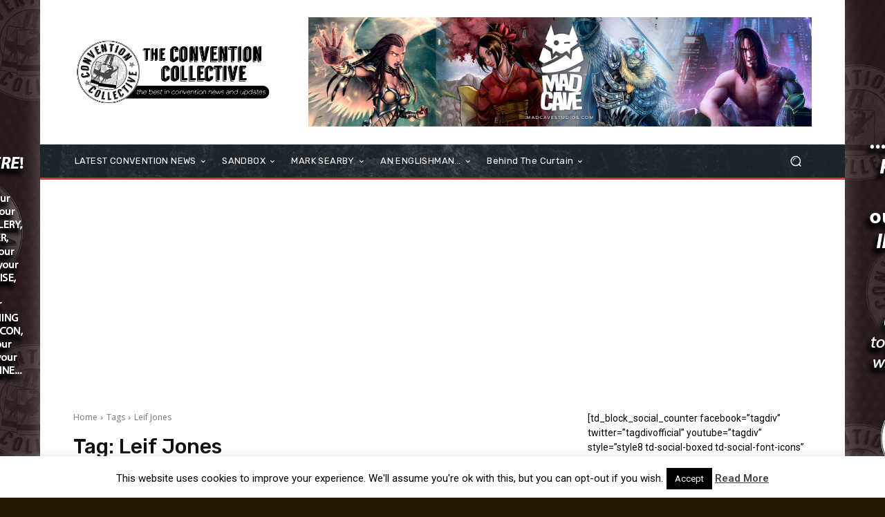

--- FILE ---
content_type: text/html; charset=utf-8
request_url: https://www.google.com/recaptcha/api2/aframe
body_size: 267
content:
<!DOCTYPE HTML><html><head><meta http-equiv="content-type" content="text/html; charset=UTF-8"></head><body><script nonce="J0d4ThA30D5DWTzy2WuUgA">/** Anti-fraud and anti-abuse applications only. See google.com/recaptcha */ try{var clients={'sodar':'https://pagead2.googlesyndication.com/pagead/sodar?'};window.addEventListener("message",function(a){try{if(a.source===window.parent){var b=JSON.parse(a.data);var c=clients[b['id']];if(c){var d=document.createElement('img');d.src=c+b['params']+'&rc='+(localStorage.getItem("rc::a")?sessionStorage.getItem("rc::b"):"");window.document.body.appendChild(d);sessionStorage.setItem("rc::e",parseInt(sessionStorage.getItem("rc::e")||0)+1);localStorage.setItem("rc::h",'1768665354778');}}}catch(b){}});window.parent.postMessage("_grecaptcha_ready", "*");}catch(b){}</script></body></html>